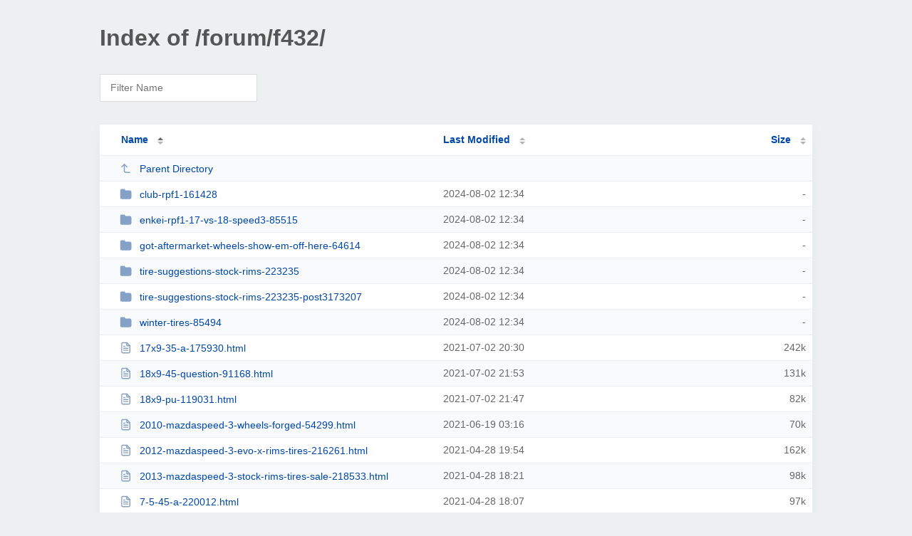

--- FILE ---
content_type: text/html; charset=UTF-8
request_url: https://mazdaspeedforum.net/forum/f432/
body_size: 5349
content:
<!DOCTYPE html><html><head><meta http-equiv="Content-type" content="text/html; charset=UTF-8" /><meta name="viewport" content="width=device-width, initial-scale=1.0" /><link rel="stylesheet" href="/_autoindex/assets/css/autoindex.css" /><script src="/_autoindex/assets/js/tablesort.js"></script><script src="/_autoindex/assets/js/tablesort.number.js"></script><title>Index of /forum/f432/</title><style>@media (prefers-color-scheme:dark){body{background-color:#000!important}}</style></head><body><div class="content"><h1 style="color: #555;">Index of /forum/f432/</h1>
<div id="table-filter"><input type="text" name="keyword" id="filter-keyword" placeholder="Filter Name"></div>
<div id="table-list"><table id="table-content"><thead class="t-header"><tr><th class="colname" aria-sort="ascending"><a class="name" href="?ND"  onclick="return false"">Name</a></th><th class="colname" data-sort-method="number"><a href="?MA"  onclick="return false"">Last Modified</a></th><th class="colname" data-sort-method="number"><a href="?SA"  onclick="return false"">Size</a></th></tr></thead>
<tr data-sort-method="none"><td><a href="/forum/"><img class="icon" src="/_autoindex/assets/icons/corner-left-up.svg" alt="Up">Parent Directory</a></td><td></td><td></td></tr>
<tr><td data-sort="*club-rpf1-161428"><a href="/forum/f432/club-rpf1-161428/"><img class="icon" src="/_autoindex/assets/icons/folder-fill.svg" alt="Directory">club-rpf1-161428</a></td><td data-sort="145820074">2024-08-02 12:34</td><td data-sort="-1">-</td></tr>
<tr><td data-sort="*enkei-rpf1-17-vs-18-speed3-85515"><a href="/forum/f432/enkei-rpf1-17-vs-18-speed3-85515/"><img class="icon" src="/_autoindex/assets/icons/folder-fill.svg" alt="Directory">enkei-rpf1-17-vs-18-speed3-85515</a></td><td data-sort="145820074">2024-08-02 12:34</td><td data-sort="-1">-</td></tr>
<tr><td data-sort="*got-aftermarket-wheels-show-em-off-here-64614"><a href="/forum/f432/got-aftermarket-wheels-show-em-off-here-64614/"><img class="icon" src="/_autoindex/assets/icons/folder-fill.svg" alt="Directory">got-aftermarket-wheels-show-em-off-here-64614</a></td><td data-sort="145820074">2024-08-02 12:34</td><td data-sort="-1">-</td></tr>
<tr><td data-sort="*tire-suggestions-stock-rims-223235"><a href="/forum/f432/tire-suggestions-stock-rims-223235/"><img class="icon" src="/_autoindex/assets/icons/folder-fill.svg" alt="Directory">tire-suggestions-stock-rims-223235</a></td><td data-sort="145820074">2024-08-02 12:34</td><td data-sort="-1">-</td></tr>
<tr><td data-sort="*tire-suggestions-stock-rims-223235-post3173207"><a href="/forum/f432/tire-suggestions-stock-rims-223235-post3173207/"><img class="icon" src="/_autoindex/assets/icons/folder-fill.svg" alt="Directory">tire-suggestions-stock-rims-223235-post3173207</a></td><td data-sort="145820074">2024-08-02 12:34</td><td data-sort="-1">-</td></tr>
<tr><td data-sort="*winter-tires-85494"><a href="/forum/f432/winter-tires-85494/"><img class="icon" src="/_autoindex/assets/icons/folder-fill.svg" alt="Directory">winter-tires-85494</a></td><td data-sort="145820074">2024-08-02 12:34</td><td data-sort="-1">-</td></tr>
<tr><td data-sort="17x9-35-a-175930.html"><a href="/forum/f432/17x9-35-a-175930.html"><img class="icon" src="/_autoindex/assets/icons/file-text.svg" alt="[TXT]">17x9-35-a-175930.html</a></td><td data-sort="1625275808">2021-07-02 20:30</td><td data-sort="247455">    242k</td></tr>
<tr><td data-sort="18x9-45-question-91168.html"><a href="/forum/f432/18x9-45-question-91168.html"><img class="icon" src="/_autoindex/assets/icons/file-text.svg" alt="[TXT]">18x9-45-question-91168.html</a></td><td data-sort="1625280792">2021-07-02 21:53</td><td data-sort="133271">    131k</td></tr>
<tr><td data-sort="18x9-pu-119031.html"><a href="/forum/f432/18x9-pu-119031.html"><img class="icon" src="/_autoindex/assets/icons/file-text.svg" alt="[TXT]">18x9-pu-119031.html</a></td><td data-sort="1625280464">2021-07-02 21:47</td><td data-sort="83071">     82k</td></tr>
<tr><td data-sort="2010-mazdaspeed-3-wheels-forged-54299.html"><a href="/forum/f432/2010-mazdaspeed-3-wheels-forged-54299.html"><img class="icon" src="/_autoindex/assets/icons/file-text.svg" alt="[TXT]">2010-mazdaspeed-3-wheels-forged-54299.html</a></td><td data-sort="1624090566">2021-06-19 03:16</td><td data-sort="70688">     70k</td></tr>
<tr><td data-sort="2012-mazdaspeed-3-evo-x-rims-tires-216261.html"><a href="/forum/f432/2012-mazdaspeed-3-evo-x-rims-tires-216261.html"><img class="icon" src="/_autoindex/assets/icons/file-text.svg" alt="[TXT]">2012-mazdaspeed-3-evo-x-rims-tires-216261.html</a></td><td data-sort="1619657680">2021-04-28 19:54</td><td data-sort="165771">    162k</td></tr>
<tr><td data-sort="2013-mazdaspeed-3-stock-rims-tires-sale-218533.html"><a href="/forum/f432/2013-mazdaspeed-3-stock-rims-tires-sale-218533.html"><img class="icon" src="/_autoindex/assets/icons/file-text.svg" alt="[TXT]">2013-mazdaspeed-3-stock-rims-tires-sale-218533.html</a></td><td data-sort="1619652114">2021-04-28 18:21</td><td data-sort="100107">     98k</td></tr>
<tr><td data-sort="7-5-45-a-220012.html"><a href="/forum/f432/7-5-45-a-220012.html"><img class="icon" src="/_autoindex/assets/icons/file-text.svg" alt="[TXT]">7-5-45-a-220012.html</a></td><td data-sort="1619651266">2021-04-28 18:07</td><td data-sort="99079">     97k</td></tr>
<tr><td data-sort="affordable-tire-dolly-40-amazon-216659.html"><a href="/forum/f432/affordable-tire-dolly-40-amazon-216659.html"><img class="icon" src="/_autoindex/assets/icons/file-text.svg" alt="[TXT]">affordable-tire-dolly-40-amazon-216659.html</a></td><td data-sort="1619656704">2021-04-28 19:38</td><td data-sort="49685">     49k</td></tr>
<tr><td data-sort="announcement-how-do-i-ignore-new-posts-certain.html"><a href="/forum/f432/announcement-how-do-i-ignore-new-posts-certain.html"><img class="icon" src="/_autoindex/assets/icons/file-text.svg" alt="[TXT]">announcement-how-do-i-ignore-new-posts-certain.html</a></td><td data-sort="1619629878">2021-04-28 12:11</td><td data-sort="46511">     46k</td></tr>
<tr><td data-sort="announcement-v-i-p-access.html"><a href="/forum/f432/announcement-v-i-p-access.html"><img class="icon" src="/_autoindex/assets/icons/file-text.svg" alt="[TXT]">announcement-v-i-p-access.html</a></td><td data-sort="1619629894">2021-04-28 12:11</td><td data-sort="48316">     48k</td></tr>
<tr><td data-sort="anyone-know-color-code-these-wheels-211948.html"><a href="/forum/f432/anyone-know-color-code-these-wheels-211948.html"><img class="icon" src="/_autoindex/assets/icons/file-text.svg" alt="[TXT]">anyone-know-color-code-these-wheels-211948.html</a></td><td data-sort="1619661632">2021-04-28 21:00</td><td data-sort="49461">     49k</td></tr>
<tr><td data-sort="axis-wheels-109275.html"><a href="/forum/f432/axis-wheels-109275.html"><img class="icon" src="/_autoindex/assets/icons/file-text.svg" alt="[TXT]">axis-wheels-109275.html</a></td><td data-sort="1623790726">2021-06-15 15:58</td><td data-sort="70515">     69k</td></tr>
<tr><td data-sort="bringing-rota-grids-back-life-213353.html"><a href="/forum/f432/bringing-rota-grids-back-life-213353.html"><img class="icon" src="/_autoindex/assets/icons/file-text.svg" alt="[TXT]">bringing-rota-grids-back-life-213353.html</a></td><td data-sort="1619659240">2021-04-28 20:20</td><td data-sort="129230">    127k</td></tr>
<tr><td data-sort="club-rpf1-161428.html"><a href="/forum/f432/club-rpf1-161428.html"><img class="icon" src="/_autoindex/assets/icons/file-text.svg" alt="[TXT]">club-rpf1-161428.html</a></td><td data-sort="1619637186">2021-04-28 14:13</td><td data-sort="512571">    501k</td></tr>
<tr><td data-sort="conti-control-contact-sport-220950.html"><a href="/forum/f432/conti-control-contact-sport-220950.html"><img class="icon" src="/_autoindex/assets/icons/file-text.svg" alt="[TXT]">conti-control-contact-sport-220950.html</a></td><td data-sort="1619645008">2021-04-28 16:23</td><td data-sort="72598">     71k</td></tr>
<tr><td data-sort="continental-extremecontact-dws-06-225-40-18-a-217129.html"><a href="/forum/f432/continental-extremecontact-dws-06-225-40-18-a-217129.html"><img class="icon" src="/_autoindex/assets/icons/file-text.svg" alt="[TXT]">continental-extremecontact-dws-06-225-40-18-a-217129.html</a></td><td data-sort="1619656220">2021-04-28 19:30</td><td data-sort="153987">    151k</td></tr>
<tr><td data-sort="daysprune_-1.html"><a href="/forum/f432/daysprune_-1.html"><img class="icon" src="/_autoindex/assets/icons/file-text.svg" alt="[TXT]">daysprune_-1.html</a></td><td data-sort="1619631502">2021-04-28 12:38</td><td data-sort="94694">     93k</td></tr>
<tr><td data-sort="daysprune_-1_order_asc_sort_lastpost.html"><a href="/forum/f432/daysprune_-1_order_asc_sort_lastpost.html"><img class="icon" src="/_autoindex/assets/icons/file-text.svg" alt="[TXT]">daysprune_-1_order_asc_sort_lastpost.html</a></td><td data-sort="1619632158">2021-04-28 12:49</td><td data-sort="92687">     91k</td></tr>
<tr><td data-sort="daysprune_-1_order_asc_sort_postusername.html"><a href="/forum/f432/daysprune_-1_order_asc_sort_postusername.html"><img class="icon" src="/_autoindex/assets/icons/file-text.svg" alt="[TXT]">daysprune_-1_order_asc_sort_postusername.html</a></td><td data-sort="1619631474">2021-04-28 12:37</td><td data-sort="93618">     92k</td></tr>
<tr><td data-sort="daysprune_-1_order_asc_sort_title.html"><a href="/forum/f432/daysprune_-1_order_asc_sort_title.html"><img class="icon" src="/_autoindex/assets/icons/file-text.svg" alt="[TXT]">daysprune_-1_order_asc_sort_title.html</a></td><td data-sort="1619631016">2021-04-28 12:30</td><td data-sort="95521">     94k</td></tr>
<tr><td data-sort="daysprune_-1_order_desc_sort_replycount.html"><a href="/forum/f432/daysprune_-1_order_desc_sort_replycount.html"><img class="icon" src="/_autoindex/assets/icons/file-text.svg" alt="[TXT]">daysprune_-1_order_desc_sort_replycount.html</a></td><td data-sort="1619632592">2021-04-28 12:56</td><td data-sort="114352">    112k</td></tr>
<tr><td data-sort="daysprune_-1_order_desc_sort_views.html"><a href="/forum/f432/daysprune_-1_order_desc_sort_views.html"><img class="icon" src="/_autoindex/assets/icons/file-text.svg" alt="[TXT]">daysprune_-1_order_desc_sort_views.html</a></td><td data-sort="1619632912">2021-04-28 13:01</td><td data-sort="106413">    104k</td></tr>
<tr><td data-sort="daysprune_-1_order_desc_sort_voteavg.html"><a href="/forum/f432/daysprune_-1_order_desc_sort_voteavg.html"><img class="icon" src="/_autoindex/assets/icons/file-text.svg" alt="[TXT]">daysprune_-1_order_desc_sort_voteavg.html</a></td><td data-sort="1619630132">2021-04-28 12:15</td><td data-sort="101279">     99k</td></tr>
<tr><td data-sort="decision-make-tire-size-220541.html"><a href="/forum/f432/decision-make-tire-size-220541.html"><img class="icon" src="/_autoindex/assets/icons/file-text.svg" alt="[TXT]">decision-make-tire-size-220541.html</a></td><td data-sort="1619645832">2021-04-28 16:37</td><td data-sort="285712">    280k</td></tr>
<tr><td data-sort="do_markread_markreadhash_guest.html"><a href="/forum/f432/do_markread_markreadhash_guest.html"><img class="icon" src="/_autoindex/assets/icons/file-text.svg" alt="[TXT]">do_markread_markreadhash_guest.html</a></td><td data-sort="1619663308">2021-04-28 21:28</td><td data-sort="58857">     58k</td></tr>
<tr><td data-sort="dws-06-tire-size-gen2-dd-218138.html"><a href="/forum/f432/dws-06-tire-size-gen2-dd-218138.html"><img class="icon" src="/_autoindex/assets/icons/file-text.svg" alt="[TXT]">dws-06-tire-size-gen2-dd-218138.html</a></td><td data-sort="1619652834">2021-04-28 18:33</td><td data-sort="81736">     80k</td></tr>
<tr><td data-sort="enkei-rpf1-17-vs-18-speed3-85515.html"><a href="/forum/f432/enkei-rpf1-17-vs-18-speed3-85515.html"><img class="icon" src="/_autoindex/assets/icons/file-text.svg" alt="[TXT]">enkei-rpf1-17-vs-18-speed3-85515.html</a></td><td data-sort="1619655236">2021-04-28 19:13</td><td data-sort="488613">    478k</td></tr>
<tr><td data-sort="evo-8-enkeis-vs-mr-bbs-vs-212931.html"><a href="/forum/f432/evo-8-enkeis-vs-mr-bbs-vs-212931.html"><img class="icon" src="/_autoindex/assets/icons/file-text.svg" alt="[TXT]">evo-8-enkeis-vs-mr-bbs-vs-212931.html</a></td><td data-sort="1619661028">2021-04-28 20:50</td><td data-sort="132630">    130k</td></tr>
<tr><td data-sort="fitmemt-noob-enkei-pf01-17-a-211245.html"><a href="/forum/f432/fitmemt-noob-enkei-pf01-17-a-211245.html"><img class="icon" src="/_autoindex/assets/icons/file-text.svg" alt="[TXT]">fitmemt-noob-enkei-pf01-17-a-211245.html</a></td><td data-sort="1619662080">2021-04-28 21:08</td><td data-sort="149839">    147k</td></tr>
<tr><td data-sort="genpu-255-40r18-223092.html"><a href="/forum/f432/genpu-255-40r18-223092.html"><img class="icon" src="/_autoindex/assets/icons/file-text.svg" alt="[TXT]">genpu-255-40r18-223092.html</a></td><td data-sort="1619635576">2021-04-28 13:46</td><td data-sort="48966">     48k</td></tr>
<tr><td data-sort="got-aftermarket-wheels-show-em-off-here-64614.html"><a href="/forum/f432/got-aftermarket-wheels-show-em-off-here-64614.html"><img class="icon" src="/_autoindex/assets/icons/file-text.svg" alt="[TXT]">got-aftermarket-wheels-show-em-off-here-64614.html</a></td><td data-sort="1619647224">2021-04-28 17:00</td><td data-sort="499795">    489k</td></tr>
<tr><td data-sort="got-my-rx8-wheels-powdercoated-212863.html"><a href="/forum/f432/got-my-rx8-wheels-powdercoated-212863.html"><img class="icon" src="/_autoindex/assets/icons/file-text.svg" alt="[TXT]">got-my-rx8-wheels-powdercoated-212863.html</a></td><td data-sort="1619661260">2021-04-28 20:54</td><td data-sort="52684">     52k</td></tr>
<tr><td data-sort="help-wheels-offset-tire-size-212984.html"><a href="/forum/f432/help-wheels-offset-tire-size-212984.html"><img class="icon" src="/_autoindex/assets/icons/file-text.svg" alt="[TXT]">help-wheels-offset-tire-size-212984.html</a></td><td data-sort="1619657188">2021-04-28 19:46</td><td data-sort="179293">    176k</td></tr>
<tr><td data-sort="index10.html"><a href="/forum/f432/index10.html"><img class="icon" src="/_autoindex/assets/icons/file-text.svg" alt="[TXT]">index10.html</a></td><td data-sort="1619627936">2021-04-28 11:38</td><td data-sort="95847">     94k</td></tr>
<tr><td data-sort="index11.html"><a href="/forum/f432/index11.html"><img class="icon" src="/_autoindex/assets/icons/file-text.svg" alt="[TXT]">index11.html</a></td><td data-sort="1619629202">2021-04-28 12:00</td><td data-sort="97894">     96k</td></tr>
<tr><td data-sort="index2.html"><a href="/forum/f432/index2.html"><img class="icon" src="/_autoindex/assets/icons/file-text.svg" alt="[TXT]">index2.html</a></td><td data-sort="1619616676">2021-04-28 08:31</td><td data-sort="95051">     93k</td></tr>
<tr><td data-sort="index21.html"><a href="/forum/f432/index21.html"><img class="icon" src="/_autoindex/assets/icons/file-text.svg" alt="[TXT]">index21.html</a></td><td data-sort="1619629878">2021-04-28 12:11</td><td data-sort="61315">     60k</td></tr>
<tr><td data-sort="index3.html"><a href="/forum/f432/index3.html"><img class="icon" src="/_autoindex/assets/icons/file-text.svg" alt="[TXT]">index3.html</a></td><td data-sort="1619618126">2021-04-28 08:55</td><td data-sort="95582">     94k</td></tr>
<tr><td data-sort="index4.html"><a href="/forum/f432/index4.html"><img class="icon" src="/_autoindex/assets/icons/file-text.svg" alt="[TXT]">index4.html</a></td><td data-sort="1619619460">2021-04-28 09:17</td><td data-sort="95806">     94k</td></tr>
<tr><td data-sort="index5.html"><a href="/forum/f432/index5.html"><img class="icon" src="/_autoindex/assets/icons/file-text.svg" alt="[TXT]">index5.html</a></td><td data-sort="1619620764">2021-04-28 09:39</td><td data-sort="95989">     94k</td></tr>
<tr><td data-sort="index6.html"><a href="/forum/f432/index6.html"><img class="icon" src="/_autoindex/assets/icons/file-text.svg" alt="[TXT]">index6.html</a></td><td data-sort="1619622208">2021-04-28 10:03</td><td data-sort="96412">     95k</td></tr>
<tr><td data-sort="index7.html"><a href="/forum/f432/index7.html"><img class="icon" src="/_autoindex/assets/icons/file-text.svg" alt="[TXT]">index7.html</a></td><td data-sort="1619623430">2021-04-28 10:23</td><td data-sort="96496">     95k</td></tr>
<tr><td data-sort="index8.html"><a href="/forum/f432/index8.html"><img class="icon" src="/_autoindex/assets/icons/file-text.svg" alt="[TXT]">index8.html</a></td><td data-sort="1619624834">2021-04-28 10:47</td><td data-sort="97315">     96k</td></tr>
<tr><td data-sort="index9.html"><a href="/forum/f432/index9.html"><img class="icon" src="/_autoindex/assets/icons/file-text.svg" alt="[TXT]">index9.html</a></td><td data-sort="1619626522">2021-04-28 11:15</td><td data-sort="95757">     94k</td></tr>
<tr><td data-sort="lightest-narrowest-tire-oem-wheels-214473.html"><a href="/forum/f432/lightest-narrowest-tire-oem-wheels-214473.html"><img class="icon" src="/_autoindex/assets/icons/file-text.svg" alt="[TXT]">lightest-narrowest-tire-oem-wheels-214473.html</a></td><td data-sort="1619658812">2021-04-28 20:13</td><td data-sort="72055">     71k</td></tr>
<tr><td data-sort="looking-gen-2-mazdaspeed-3-rim-218665.html"><a href="/forum/f432/looking-gen-2-mazdaspeed-3-rim-218665.html"><img class="icon" src="/_autoindex/assets/icons/file-text.svg" alt="[TXT]">looking-gen-2-mazdaspeed-3-rim-218665.html</a></td><td data-sort="1619651980">2021-04-28 18:19</td><td data-sort="45115">     45k</td></tr>
<tr><td data-sort="looking-tire-suggestions-please-190170.html"><a href="/forum/f432/looking-tire-suggestions-please-190170.html"><img class="icon" src="/_autoindex/assets/icons/file-text.svg" alt="[TXT]">looking-tire-suggestions-please-190170.html</a></td><td data-sort="1625191278">2021-07-01 21:01</td><td data-sort="170868">    167k</td></tr>
<tr><td data-sort="michelin-pilot-sport-4s-available-225-40zr18-216421.html"><a href="/forum/f432/michelin-pilot-sport-4s-available-225-40zr18-216421.html"><img class="icon" src="/_autoindex/assets/icons/file-text.svg" alt="[TXT]">michelin-pilot-sport-4s-available-225-40zr18-216421.html</a></td><td data-sort="1619658098">2021-04-28 20:01</td><td data-sort="150334">    147k</td></tr>
<tr><td data-sort="need-make-sure-215826.html"><a href="/forum/f432/need-make-sure-215826.html"><img class="icon" src="/_autoindex/assets/icons/file-text.svg" alt="[TXT]">need-make-sure-215826.html</a></td><td data-sort="1619658486">2021-04-28 20:08</td><td data-sort="71365">     70k</td></tr>
<tr><td data-sort="need-some-advice-cheap-wheels-218421.html"><a href="/forum/f432/need-some-advice-cheap-wheels-218421.html"><img class="icon" src="/_autoindex/assets/icons/file-text.svg" alt="[TXT]">need-some-advice-cheap-wheels-218421.html</a></td><td data-sort="1619652590">2021-04-28 18:29</td><td data-sort="150721">    148k</td></tr>
<tr><td data-sort="new-sonic-tuning-st8s-99532.html"><a href="/forum/f432/new-sonic-tuning-st8s-99532.html"><img class="icon" src="/_autoindex/assets/icons/file-text.svg" alt="[TXT]">new-sonic-tuning-st8s-99532.html</a></td><td data-sort="1624091468">2021-06-19 03:31</td><td data-sort="256173">    251k</td></tr>
<tr><td data-sort="nojs_1.html"><a href="/forum/f432/nojs_1.html"><img class="icon" src="/_autoindex/assets/icons/file-text.svg" alt="[TXT]">nojs_1.html</a></td><td data-sort="1619615510">2021-04-28 08:11</td><td data-sort="90976">     89k</td></tr>
<tr><td data-sort="picked-up-set-conti-dw-s-207187.html"><a href="/forum/f432/picked-up-set-conti-dw-s-207187.html"><img class="icon" src="/_autoindex/assets/icons/file-text.svg" alt="[TXT]">picked-up-set-conti-dw-s-207187.html</a></td><td data-sort="1619662958">2021-04-28 21:22</td><td data-sort="285731">    280k</td></tr>
<tr><td data-sort="selling-stock-2011-speed3-wheels-217519.html"><a href="/forum/f432/selling-stock-2011-speed3-wheels-217519.html"><img class="icon" src="/_autoindex/assets/icons/file-text.svg" alt="[TXT]">selling-stock-2011-speed3-wheels-217519.html</a></td><td data-sort="1619653838">2021-04-28 18:50</td><td data-sort="123776">    121k</td></tr>
<tr><td data-sort="slicks-drag-radials-42496.html"><a href="/forum/f432/slicks-drag-radials-42496.html"><img class="icon" src="/_autoindex/assets/icons/file-text.svg" alt="[TXT]">slicks-drag-radials-42496.html</a></td><td data-sort="1624891960">2021-06-28 09:52</td><td data-sort="132007">    129k</td></tr>
<tr><td data-sort="speed-5-wheels-gen-pu-217095.html"><a href="/forum/f432/speed-5-wheels-gen-pu-217095.html"><img class="icon" src="/_autoindex/assets/icons/file-text.svg" alt="[TXT]">speed-5-wheels-gen-pu-217095.html</a></td><td data-sort="1619656446">2021-04-28 19:34</td><td data-sort="99689">     98k</td></tr>
<tr><td data-sort="ssr-type-c-advan-v601-245-40-a-223094.html"><a href="/forum/f432/ssr-type-c-advan-v601-245-40-a-223094.html"><img class="icon" src="/_autoindex/assets/icons/file-text.svg" alt="[TXT]">ssr-type-c-advan-v601-245-40-a-223094.html</a></td><td data-sort="1619635436">2021-04-28 13:43</td><td data-sort="85864">     84k</td></tr>
<tr><td data-sort="stock-2010-mazdaspeed-3-wheel-weight-52826.html"><a href="/forum/f432/stock-2010-mazdaspeed-3-wheel-weight-52826.html"><img class="icon" src="/_autoindex/assets/icons/file-text.svg" alt="[TXT]">stock-2010-mazdaspeed-3-wheel-weight-52826.html</a></td><td data-sort="1624503190">2021-06-23 21:53</td><td data-sort="345803">    338k</td></tr>
<tr><td data-sort="stock-height-aftermarket-wheels-93229.html"><a href="/forum/f432/stock-height-aftermarket-wheels-93229.html"><img class="icon" src="/_autoindex/assets/icons/file-text.svg" alt="[TXT]">stock-height-aftermarket-wheels-93229.html</a></td><td data-sort="1619653766">2021-04-28 18:49</td><td data-sort="344832">    337k</td></tr>
<tr><td data-sort="street-wheels-219117.html"><a href="/forum/f432/street-wheels-219117.html"><img class="icon" src="/_autoindex/assets/icons/file-text.svg" alt="[TXT]">street-wheels-219117.html</a></td><td data-sort="1619651588">2021-04-28 18:13</td><td data-sort="270024">    264k</td></tr>
<tr><td data-sort="til-there-different-kinds-lug-nuts-212844.html"><a href="/forum/f432/til-there-different-kinds-lug-nuts-212844.html"><img class="icon" src="/_autoindex/assets/icons/file-text.svg" alt="[TXT]">til-there-different-kinds-lug-nuts-212844.html</a></td><td data-sort="1619660398">2021-04-28 20:39</td><td data-sort="245583">    240k</td></tr>
<tr><td data-sort="tire-fender-rubbing-question-213203.html"><a href="/forum/f432/tire-fender-rubbing-question-213203.html"><img class="icon" src="/_autoindex/assets/icons/file-text.svg" alt="[TXT]">tire-fender-rubbing-question-213203.html</a></td><td data-sort="1619660558">2021-04-28 20:42</td><td data-sort="97204">     95k</td></tr>
<tr><td data-sort="tire-size-suggestions-17-s-220723.html"><a href="/forum/f432/tire-size-suggestions-17-s-220723.html"><img class="icon" src="/_autoindex/assets/icons/file-text.svg" alt="[TXT]">tire-size-suggestions-17-s-220723.html</a></td><td data-sort="1619650550">2021-04-28 17:55</td><td data-sort="49328">     49k</td></tr>
<tr><td data-sort="tire-suggestions-170581.html"><a href="/forum/f432/tire-suggestions-170581.html"><img class="icon" src="/_autoindex/assets/icons/file-text.svg" alt="[TXT]">tire-suggestions-170581.html</a></td><td data-sort="1625192670">2021-07-01 21:24</td><td data-sort="354431">    347k</td></tr>
<tr><td data-sort="tire-suggestions-stock-rims-223235-post3173207.html"><a href="/forum/f432/tire-suggestions-stock-rims-223235-post3173207.html"><img class="icon" src="/_autoindex/assets/icons/file-text.svg" alt="[TXT]">tire-suggestions-stock-rims-223235-post3173207.html</a></td><td data-sort="1617565864">2021-04-04 14:51</td><td data-sort="89716">     88k</td></tr>
<tr><td data-sort="tire-suggestions-stock-rims-223235-print.html"><a href="/forum/f432/tire-suggestions-stock-rims-223235-print.html"><img class="icon" src="/_autoindex/assets/icons/file-text.svg" alt="[TXT]">tire-suggestions-stock-rims-223235-print.html</a></td><td data-sort="1625190766">2021-07-01 20:52</td><td data-sort="6702">      7k</td></tr>
<tr><td data-sort="tire-suggestions-stock-rims-223235.html"><a href="/forum/f432/tire-suggestions-stock-rims-223235.html"><img class="icon" src="/_autoindex/assets/icons/file-text.svg" alt="[TXT]">tire-suggestions-stock-rims-223235.html</a></td><td data-sort="1617565844">2021-04-04 14:50</td><td data-sort="70529">     69k</td></tr>
<tr><td data-sort="tires-wheels-212256.html"><a href="/forum/f432/tires-wheels-212256.html"><img class="icon" src="/_autoindex/assets/icons/file-text.svg" alt="[TXT]">tires-wheels-212256.html</a></td><td data-sort="1619661466">2021-04-28 20:57</td><td data-sort="100009">     98k</td></tr>
<tr><td data-sort="weight-oem-18-wheels-tires-2010-mazdaspeed-36748.html"><a href="/forum/f432/weight-oem-18-wheels-tires-2010-mazdaspeed-36748.html"><img class="icon" src="/_autoindex/assets/icons/file-text.svg" alt="[TXT]">weight-oem-18-wheels-tires-2010-mazdaspeed-36748.html</a></td><td data-sort="1625134892">2021-07-01 05:21</td><td data-sort="260015">    254k</td></tr>
<tr><td data-sort="weird-issue-143839.html"><a href="/forum/f432/weird-issue-143839.html"><img class="icon" src="/_autoindex/assets/icons/file-text.svg" alt="[TXT]">weird-issue-143839.html</a></td><td data-sort="1621041204">2021-05-14 20:13</td><td data-sort="116821">    115k</td></tr>
<tr><td data-sort="wheels-decision-help-223158.html"><a href="/forum/f432/wheels-decision-help-223158.html"><img class="icon" src="/_autoindex/assets/icons/file-text.svg" alt="[TXT]">wheels-decision-help-223158.html</a></td><td data-sort="1619635112">2021-04-28 13:38</td><td data-sort="53416">     53k</td></tr>
<tr><td data-sort="where-can-i-buy-2nd-gen-fender-203406.html"><a href="/forum/f432/where-can-i-buy-2nd-gen-fender-203406.html"><img class="icon" src="/_autoindex/assets/icons/file-text.svg" alt="[TXT]">where-can-i-buy-2nd-gen-fender-203406.html</a></td><td data-sort="1619659632">2021-04-28 20:27</td><td data-sort="149093">    146k</td></tr>
<tr><td data-sort="will-esr-sr02-18x8-5-35-offset-219470.html"><a href="/forum/f432/will-esr-sr02-18x8-5-35-offset-219470.html"><img class="icon" src="/_autoindex/assets/icons/file-text.svg" alt="[TXT]">will-esr-sr02-18x8-5-35-offset-219470.html</a></td><td data-sort="1619651440">2021-04-28 18:10</td><td data-sort="142566">    140k</td></tr>
<tr><td data-sort="will-i-rub-if-i-go-lower-220613.html"><a href="/forum/f432/will-i-rub-if-i-go-lower-220613.html"><img class="icon" src="/_autoindex/assets/icons/file-text.svg" alt="[TXT]">will-i-rub-if-i-go-lower-220613.html</a></td><td data-sort="1619650886">2021-04-28 18:01</td><td data-sort="56684">     56k</td></tr>
<tr><td data-sort="winter-tires-85494.html"><a href="/forum/f432/winter-tires-85494.html"><img class="icon" src="/_autoindex/assets/icons/file-text.svg" alt="[TXT]">winter-tires-85494.html</a></td><td data-sort="1619634530">2021-04-28 13:28</td><td data-sort="475847">    465k</td></tr>
<tr><td data-sort="xxr-wheels-218646.html"><a href="/forum/f432/xxr-wheels-218646.html"><img class="icon" src="/_autoindex/assets/icons/file-text.svg" alt="[TXT]">xxr-wheels-218646.html</a></td><td data-sort="1619651848">2021-04-28 18:17</td><td data-sort="87946">     86k</td></tr>
</table></div>
<address>Proudly Served by LiteSpeed Web Server at mazdaspeedforum.net Port 443</address></div><script>
	new Tablesort(document.getElementById("table-content"));
	var keywordInput = document.getElementById('filter-keyword');
	document.addEventListener('keyup', filterTable);

	function filterTable(e) {
		if (e.target.id != 'filter-keyword') return;

		var cols = document.querySelectorAll('tbody td:first-child');
		var keyword = keywordInput.value.toLowerCase();
		for (i = 0; i < cols.length; i++) {
			var text = cols[i].textContent.toLowerCase();
			if (text != 'parent directory') {
				cols[i].parentNode.style.display = text.indexOf(keyword) === -1 ? 'none' : 'table-row';
			}
		}
	}
</script></body></html>
